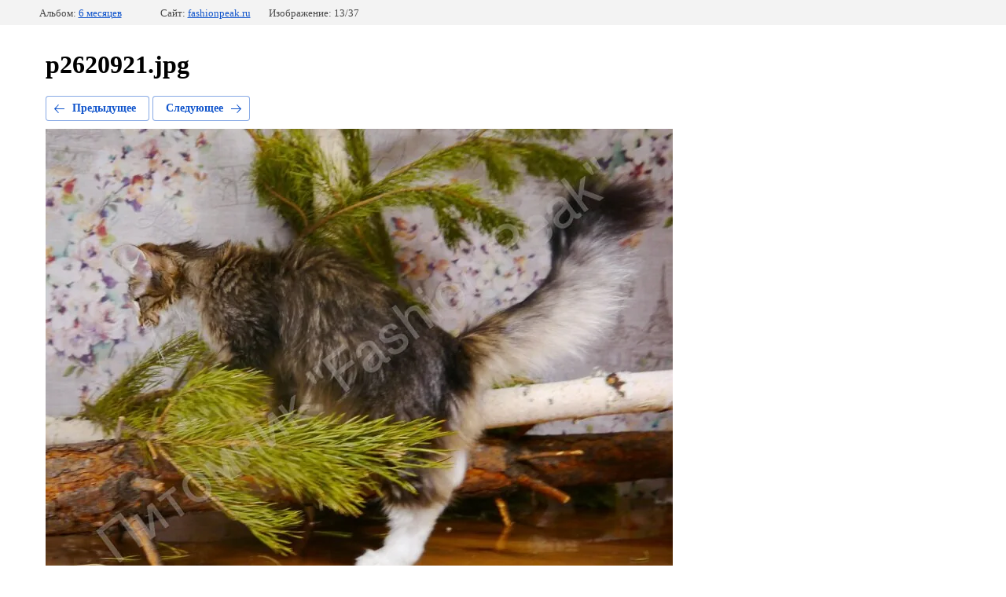

--- FILE ---
content_type: text/html; charset=utf-8
request_url: https://fashionpeak.ru/hilda-on-fashion-peak/photo/545428307
body_size: 1959
content:
		
	
	




	






	<!doctype html>
	<html lang="ru">
	<head>
		<meta charset="UTF-8">
		<title>p2620921.jpg</title>
		<meta http-equiv="Content-Type" content="text/html; charset=UTF-8" />
		<meta name="description" content="p2620921.jpg" />
		<meta name="keywords" content="p2620921.jpg" />
		<meta name="yandex-verification" content="81af0e96750585f8" />

            <!-- 46b9544ffa2e5e73c3c971fe2ede35a5 -->
            <script src='/shared/s3/js/lang/ru.js'></script>
            <script src='/shared/s3/js/common.min.js'></script>
        <link rel='stylesheet' type='text/css' href='/shared/s3/css/calendar.css' /><link rel='stylesheet' type='text/css' href='/shared/highslide-4.1.13/highslide.min.css'/>
<script type='text/javascript' src='/shared/highslide-4.1.13/highslide-full.packed.js'></script>
<script type='text/javascript'>
hs.graphicsDir = '/shared/highslide-4.1.13/graphics/';
hs.outlineType = null;
hs.showCredits = false;
hs.lang={cssDirection:'ltr',loadingText:'Загрузка...',loadingTitle:'Кликните чтобы отменить',focusTitle:'Нажмите чтобы перенести вперёд',fullExpandTitle:'Увеличить',fullExpandText:'Полноэкранный',previousText:'Предыдущий',previousTitle:'Назад (стрелка влево)',nextText:'Далее',nextTitle:'Далее (стрелка вправо)',moveTitle:'Передвинуть',moveText:'Передвинуть',closeText:'Закрыть',closeTitle:'Закрыть (Esc)',resizeTitle:'Восстановить размер',playText:'Слайд-шоу',playTitle:'Слайд-шоу (пробел)',pauseText:'Пауза',pauseTitle:'Приостановить слайд-шоу (пробел)',number:'Изображение %1/%2',restoreTitle:'Нажмите чтобы посмотреть картинку, используйте мышь для перетаскивания. Используйте клавиши вперёд и назад'};</script>

<!--s3_require-->
<link rel="stylesheet" href="/g/basestyle/1.0.1/gallery2/gallery2.css" type="text/css"/>
<link rel="stylesheet" href="/g/basestyle/1.0.1/gallery2/gallery2.blue.css" type="text/css"/>
<script type="text/javascript" src="/g/basestyle/1.0.1/gallery2/gallery2.js" async></script>
<!--/s3_require-->

	</head>
	<body>
		<div class="g-page g-page-gallery2 g-page-gallery2--photo">
		
		
		
			<div class="g-panel g-panel--fill g-panel--no-rounded g-panel--fixed-top">
	<div class="g-gallery2-info ">
					<div class="g-gallery2-info__item">
				<div class="g-gallery2-info__item-label">Альбом:</div>
				<a href="/hilda-on-fashion-peak/album/6-mesyacev" class="g-gallery2-info__item-value">6 месяцев</a>
			</div>
				<div class="g-gallery2-info__item">
			<div class="g-gallery2-info__item-label">Сайт:</div>
			<a href="//fashionpeak.ru" class="g-gallery2-info__item-value">fashionpeak.ru</a>

			<div class="g-gallery2-info__item-label">Изображение: 13/37</div>
		</div>
	</div>
</div>
			<h1>p2620921.jpg</h1>
			
										
										
			
			
			<a href="/hilda-on-fashion-peak/photo/545428107" class="g-button g-button--invert g-button--arr-left">Предыдущее</a>
			<a href="/hilda-on-fashion-peak/photo/545428507" class="g-button g-button--invert g-button--arr-right">Следующее</a>

			
			<div class="g-gallery2-preview ">
	<img src="/thumb/2/LuBZ5XsbVyASAjjEh4zR5A/800r600/d/p2620921.jpg">
</div>

			
			<a href="/hilda-on-fashion-peak/photo/545428107" class="g-gallery2-thumb g-gallery2-thumb--prev">
	<span class="g-gallery2-thumb__image"><img src="/thumb/2/OQeqS0hkgTHsq3U_xWbblg/160r120/d/p2620938.jpg"></span>
	<span class="g-link g-link--arr-left">Предыдущее</span>
</a>
			
			<a href="/hilda-on-fashion-peak/photo/545428507" class="g-gallery2-thumb g-gallery2-thumb--next">
	<span class="g-gallery2-thumb__image"><img src="/thumb/2/1W4Wc4O_oYCA0a9aBgNcOA/160r120/d/p2620941.jpg"></span>
	<span class="g-link g-link--arr-right">Следующее</span>
</a>
			
			<div class="g-line"><a href="/hilda-on-fashion-peak/album/6-mesyacev" class="g-button g-button--invert">Вернуться в галерею</a></div>

				
			</div>

	
<!-- assets.bottom -->
<!-- </noscript></script></style> -->
<script src="/my/s3/js/site.min.js?1768978399" ></script>
<script src="/my/s3/js/site/defender.min.js?1768978399" ></script>
<script >/*<![CDATA[*/
var megacounter_key="04cf5f8de397230282adac959846806f";
(function(d){
    var s = d.createElement("script");
    s.src = "//counter.megagroup.ru/loader.js?"+new Date().getTime();
    s.async = true;
    d.getElementsByTagName("head")[0].appendChild(s);
})(document);
/*]]>*/</script>
<script >/*<![CDATA[*/
$ite.start({"sid":511632,"vid":513031,"aid":558980,"stid":4,"cp":21,"active":true,"domain":"fashionpeak.ru","lang":"ru","trusted":false,"debug":false,"captcha":3});
/*]]>*/</script>
<!-- /assets.bottom -->
</body>
	</html>


--- FILE ---
content_type: text/javascript
request_url: https://counter.megagroup.ru/04cf5f8de397230282adac959846806f.js?r=&s=1280*720*24&u=https%3A%2F%2Ffashionpeak.ru%2Fhilda-on-fashion-peak%2Fphoto%2F545428307&t=p2620921.jpg&fv=0,0&en=1&rld=0&fr=0&callback=_sntnl1769011749430&1769011749430
body_size: 85
content:
//:1
_sntnl1769011749430({date:"Wed, 21 Jan 2026 16:09:09 GMT", res:"1"})